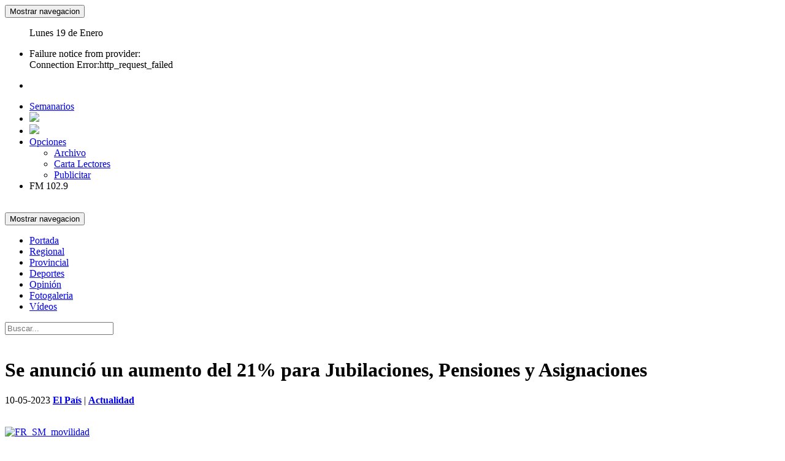

--- FILE ---
content_type: text/html; charset=UTF-8
request_url: http://www.talcualchajari.com.ar/193790/se-anuncio-un-aumento-del-21-para-jubilaciones-pensiones-y-asignaciones/
body_size: 31337
content:
<!DOCTYPE html>
<html lang="es">
<head>
	<meta charset="utf-8" >
    <title>TalCual Chajarí &#8211; Se anunció un aumento del 21% para Jubilaciones, Pensiones y Asignaciones</title>
	<link rel="stylesheet" href="http://www.talcualchajari.com.ar/wp-content/themes/talcual/style.css" type="text/css" media="screen" />
	<meta name="viewport" content="width=device-width, initial-scale=1.0" />
	<link rel="stylesheet" href="http://www.talcualchajari.com.ar/wp-content/themes/talcual/vendor/bootstrap/css/bootstrap.min.css" type="text/css" media="screen" />
    <link href='http://fonts.googleapis.com/css?family=Cabin:700' rel='stylesheet' type='text/css'>
    <link rel="stylesheet" id="wp-forecast-css" href="http://www.talcualchajari.com.ar/wp-content/plugins/wp-forecast/wp-forecast-default.css" type="text/css" media="screen" />
<link rel="alternate" type="application/rss+xml" title="TalCual &raquo; Se anunció un aumento del 21% para Jubilaciones, Pensiones y Asignaciones RSS de los comentarios" href="http://www.talcualchajari.com.ar/193790/se-anuncio-un-aumento-del-21-para-jubilaciones-pensiones-y-asignaciones/feed/" />
<link rel='stylesheet' id='contact-form-7-css'  href='http://www.talcualchajari.com.ar/wp-content/plugins/contact-form-7/includes/css/styles.css?ver=4.4.2' type='text/css' media='all' />
<link rel='stylesheet' id='cff-css'  href='http://www.talcualchajari.com.ar/wp-content/plugins/custom-facebook-feed/css/cff-style.css?ver=2.4.1.2' type='text/css' media='all' />
<link rel='stylesheet' id='cff-font-awesome-css'  href='https://maxcdn.bootstrapcdn.com/font-awesome/4.5.0/css/font-awesome.min.css?ver=4.5.0' type='text/css' media='all' />
<link rel='stylesheet' id='srr-css.css-css'  href='http://www.talcualchajari.com.ar/wp-content/plugins/ge-rss-reader-cvchajari/assets/css/srr-css.css?ver=20160802' type='text/css' media='' />
<link rel='stylesheet' id='wp_newsheadlines_css-css'  href='http://www.talcualchajari.com.ar/wp-content/plugins/news-headlines/css/wp-newsheadlines.css?ver=4.5.32' type='text/css' media='all' />
<script type='text/javascript' src='http://www.talcualchajari.com.ar/wp-includes/js/jquery/jquery.js?ver=1.12.4'></script>
<script type='text/javascript' src='http://www.talcualchajari.com.ar/wp-includes/js/jquery/jquery-migrate.min.js?ver=1.4.1'></script>
<script type='text/javascript' src='http://www.talcualchajari.com.ar/wp-content/plugins/wp-forecast/wpf_update.js?ver=9999'></script>
<script type='text/javascript' src='http://www.talcualchajari.com.ar/wp-content/plugins/useful-banner-manager/scripts.js?ver=4.5.32'></script>
<link rel='https://api.w.org/' href='http://www.talcualchajari.com.ar/wp-json/' />
<link rel='shortlink' href='http://www.talcualchajari.com.ar/?p=193790' />
<link rel="alternate" type="application/json+oembed" href="http://www.talcualchajari.com.ar/wp-json/oembed/1.0/embed?url=http%3A%2F%2Fwww.talcualchajari.com.ar%2F193790%2Fse-anuncio-un-aumento-del-21-para-jubilaciones-pensiones-y-asignaciones%2F" />
<link rel="alternate" type="text/xml+oembed" href="http://www.talcualchajari.com.ar/wp-json/oembed/1.0/embed?url=http%3A%2F%2Fwww.talcualchajari.com.ar%2F193790%2Fse-anuncio-un-aumento-del-21-para-jubilaciones-pensiones-y-asignaciones%2F&#038;format=xml" />

<!-- Custom Facebook Feed Custom CSS -->
<style type="text/css">
.cff-wrapper{
border: 2px solid #222D63;
}
</style>
<!-- <meta name="NextGEN" version="2.1.46" /> -->
	
	<!-- PARA EL STREAMING-->
	<script src="https://cdn.jsdelivr.net/npm/hls.js@canary"></script> 

</head>
<body onload="reajustarNoticias();">
<nav class="navbar navbar-default navbar-fixed-top navbar-flat" role="navigation">
    <div class="container-fluid">
        <div class="col-lg-12">
            <div class="navbar-header">
                <button type="button" class="navbar-toggle" data-toggle="collapse" data-target="#navbar-flotante">
                    <span class="sr-only">Mostrar navegacion</span>
                    <span class="icon-bar"></span>
                    <span class="icon-bar"></span>
                    <span class="icon-bar"></span>
                </button>
                
            </div>
            <div class="collapse navbar-collapse" id="navbar-flotante">
                <ul class="nav navbar-nav">
                    <p class="navbar-text hidden-sm">Lunes 19 de Enero</p>
                    <li>
<div class="wp-forecast-curr">
Failure notice from provider:<br />Connection Error:http_request_failed</div></li>
                </ul>
                <ul class="nav navbar-nav puntero">
                    <li>
                         <a><span id="wp_news_headlines" class="text-danger"></span></a>

                    </li>
                </ul>
                <ul class="nav navbar-nav navbar-right">

                    <li><a href="http://www.talcualchajari.com.ar/?post_type=talcual_semanarios" class="hidden-md hidden-sm">Semanarios</a></li>
                    <li class="contacto"><a href="https://twitter.com/talcualchajari"><img class="icono-social-header" src="http://www.talcualchajari.com.ar/wp-content/themes/talcual/imagenes/iconos/twitter.png"></a></li>
                    <li class="contacto"><a href="https://www.facebook.com/libertad.talcual"><img class="icono-social-header" src="http://www.talcualchajari.com.ar/wp-content/themes/talcual/imagenes/iconos/facebook.png"></a></li>
                    <li class="dropdown">
                        <a href="#" class="dropdown-toggle" data-toggle="dropdown">Opciones <b class="caret"></b></a>
                        <ul class="dropdown-menu">
                            <li><a href="http://www.talcualchajari.com.ar/?s=">Archivo</a></li>
                            <li><a href="http://www.talcualchajari.com.ar/contacto/">Carta Lectores</a></li>
                            <li><a href="http://www.talcualchajari.com.ar/contacto/">Publicitar</a></li>
                        </ul>
                    </li>
                    
                    <li><a class="puntero" onclick="window.open('http://streaminglocucionar.com/portal/?p=16095', 'newwindow', 'width=700, height=500'); return false;"><span class="label label-info">FM 102.9</span></a></li>

                </ul>
            </div>
        </div>
    </div>
</nav>
<div class="container-fluid fondo-blanco">
    <div class="row">
        <div class="col-md-10 col-md-offset-1 padding-restart">
            <header class="header">
                <div class="container-fluid">
                    <div class="row">
                        <div class="col-xs-12 col-sm-12 col-md-12 padding-restart">
                                                        <img class="img-responsive" src="http://www.talcualchajari.com.ar/wp-content/themes/talcual/imagenes/portada-opti.jpg" alt=""/>
                                                    </div>
                    </div>
                </div>
            </header>
            <nav class="navbar navbar-default navbar-flat" role="navigation" style="margin: 0px">
                <div class="container-fluid ">
                    <div class="col-lg-12">
                        <div class="navbar-header">
                            <button type="button" class="navbar-toggle" data-toggle="collapse" data-target="#bs-example-navbar-collapse-1">
                                <span class="sr-only">Mostrar navegacion</span>
                                <span class="icon-bar"></span>
                                <span class="icon-bar"></span>
                                <span class="icon-bar"></span>

                            </button>
                        </div>
                        <div class="collapse navbar-collapse padding-restart" id="bs-example-navbar-collapse-1">
                            <ul class="nav navbar-nav">
                                <li><a href="http://www.talcualchajari.com.ar">Portada</a></li>
                                <li><a href="http://www.talcualchajari.com.ar/category/regional/">Regional</a></li>
                                <li><a href="http://www.talcualchajari.com.ar/category/provincial/">Provincial</a></li>
                                <li><a href="http://www.talcualchajari.com.ar/category/deportes/">Deportes</a></li>
                                <li><a href="http://www.talcualchajari.com.ar/?post_type=talcual_opinion">Opinión</a></li>
                                <li><a href="http://www.talcualchajari.com.ar/?post_type=talcual_fotogalerias">Fotogaleria</a></li>
                                <li><a href="http://www.talcualchajari.com.ar/?post_type=talcual_videos">Vídeos</a></li>

                            </ul>
                            
                            <form class="navbar-form navbar-right navbar-form-busqueda" role="search" method="get" id="searchform" action="">
    <div class="form-group">
        <input type="text" placeholder="Buscar..." value="" name="s" id="s" class="form-control input-busqueda"/>
    </div>
</form>                        </div>

                    </div>
                </div>
            </nav>
        </div>
    </div>
</div>

<div class="container-fluid"> <!-- CUERPO DE LA NOTICA -->

    <div class="row">

        <div class="col-md-offset-1 col-md-10 fondo-blanco"> <!-- NOTICIA-->

            <div class="container-fluid">
                <div class="row">
                                    <div class="col-xs-12 col-sm-10 col-md-10 col-lg-8 borde-noticia-desplegada">
										
					<div class="margen-entre-banners">            <div id="ubm-banners-rotation-234" data-interval="5000" class="ubm_banners_rotation" style="overflow: hidden; width: 100%; height: auto;">
                            <div id="2862_ubm_banner" class="ubm_rotating_banner">
                                    	<img class="img-responsive" src="http://www.talcualchajari.com.ar/wp-content/uploads/useful_banner_manager_banners/2862-pezzini-nuevo.gif" alt="" />
                                    </div>
                            </div>
            </div>					
					
                    <div class="row">
                        <div class="col-md-12">
                                <h1>Se anunció un aumento del 21% para Jubilaciones, Pensiones y Asignaciones</h1>
                        </div>
                    </div>
                        <!-- DATOS GENERALES -->
                        <div class="row">
                            <div class="col-md-12">
                                <span class="fecha naranja">10-05-2023</span>
                               <span class="label-noticia">
                                   <span class="btn-link naranja pie-articulo"><strong><a class="naranja" href="http://www.talcualchajari.com.ar/ubicacion/el-pais/">El País</a></strong></span> |
                                        <span class="azul pie-articulo"><strong><a href="http://www.talcualchajari.com.ar/category/actualidad/" rel="category tag">Actualidad</a></strong></span>
                                </span>
                            </div>
                        </div>

                    <!-- IMAGENES -->

                    <!-- CUERPO -->
                    <div class="row">
                        <div class="col-md-12">
                        <br>
                        <div class="texto-justificado titular"> <!-- TEXTO DEL CUERPO-->
                            <p style="font-weight: 400;">
<p style="font-weight: 400;"><a href="http://www.talcualchajari.com.ar/wp-content/uploads/2023/05/FR_SM_movilidad.jpeg"><img class="aligncenter size-medium wp-image-193792 wp-img-responsive" src="http://www.talcualchajari.com.ar/wp-content/uploads/2023/05/FR_SM_movilidad-600x400.jpeg" alt="FR_SM_movilidad" width="600" height="400" srcset="http://www.talcualchajari.com.ar/wp-content/uploads/2023/05/FR_SM_movilidad-600x400.jpeg 600w, http://www.talcualchajari.com.ar/wp-content/uploads/2023/05/FR_SM_movilidad-768x512.jpeg 768w, http://www.talcualchajari.com.ar/wp-content/uploads/2023/05/FR_SM_movilidad.jpeg 800w" sizes="(max-width: 600px) 100vw, 600px" /></a></p>
<p style="font-weight: 400;">La directora ejecutiva de ANSES, <strong>Fernanda Raverta</strong>, y el ministro de Economía de la Nación, <strong>Sergio Massa</strong>, anunciaron hoy el aumento del 20,92 por ciento correspondiente a la Ley de Movilidad y un refuerzo para las jubilaciones y pensiones mínimas de <strong>15 mil pesos en junio, 17 mil pesos en julio y 20 mil pesos en agosto</strong>.</p>
<p style="font-weight: 400;">Asimismo, <strong>en el mes de junio se pagará el medio aguinaldo, por lo que un jubilado de la mínima percibirá 121.407 pesos</strong>. Además, quienes perciban una jubilación o pensión de hasta dos haberes mínimos también cobrarán un proporcional del refuerzo de hasta 5000 pesos. Así, una persona con ingresos de <strong>hasta dos jubilaciones mínimas, a partir de junio pasará a percibir 146.876 pesos más el aguinaldo. </strong></p>
<p style="font-weight: 400;">De esta forma, <strong>la jubilación mínima habrá tenido un 130 por ciento de incremento anual </strong>(junio 2022 &#8211; junio 2023), representando un aumento del 7 por ciento en términos reales.</p>
<p style="font-weight: 400;">A su vez, con este nuevo aumento por movilidad, <strong>la Asignación Universal por Hijo (AUH) y la Asignación por Embarazo Para Protección Social (AxE) pasarán a ser de 13.864 pesos</strong>.</p>
<p style="font-weight: 400;">La movilidad que regirá a partir del próximo mes, impacta en todas las jubilaciones, pensiones y asignaciones de la ANSES, <strong>alcanzando a más de 17 millones de beneficiarias y beneficiarios</strong> (7.4 millones de jubilados y pensionados).</p>
<p style="font-weight: 400;">En este marco, <strong>Raverta</strong> expresó: <em>“Con esta medida seguimos acompañando a hombres y mujeres de la Argentina que necesitan, además del aumento por movilidad, tener un acompañamiento extraordinario por parte del Estado y afianzamos nuestro compromiso de que los jubilados y pensionados todos los meses estén mejor”.</em></p>
<p style="font-weight: 400;">Por su parte, <strong>Massa</strong> expresó: <em>“Esto que el Estado está poniendo por encima de la fórmula de movilidad no es gasto, es inversión, porque va al mercado interno y porque ayuda al consumo de nuestros jubilados y nuestras jubiladas”.</em></p>
<p style="font-weight: 400;">
                        </div>
                        </div>
                    </div>
                    <!-- PIE DE NOTICIA -->
                    <div class="row">
                        <div class="col-md-4">
                            Autor: <strong><em>Oscar Arnau</em></strong>


                        </div>
                        <div class="col-md-4">
                            
                                                        
                            Fuente: <strong><em>TAL CUAL CHAJARI - ANSES  </em></strong>
                            
                        </div>
                        <div class="col-md-4">
                           <!--Estrellas-->

                        </div>
                    </div>
                                            <div class="row  ">
                            <div class="col-md-12 text-center">
                                <div style="display: inline-block">
                                <div class="margen-entre-banners">            <div id="ubm-banners-rotation-240" data-interval="10000" class="ubm_banners_rotation" style="overflow: hidden; width: 100%; height: auto;">
                            <div id="2400_ubm_banner" class="ubm_rotating_banner">
                                    	<img class="img-responsive" src="http://www.talcualchajari.com.ar/wp-content/uploads/useful_banner_manager_banners/2400-CASA SAITA.gif" alt="" />
                                    </div>
                            </div>
            </div><div class="margen-entre-banners">            <div id="ubm-banners-rotation-330" data-interval="7000" class="ubm_banners_rotation" style="overflow: hidden; width: 100%; height: auto;">
                            <div id="2830_ubm_banner" class="ubm_rotating_banner">
                                    	<img class="img-responsive" src="http://www.talcualchajari.com.ar/wp-content/uploads/useful_banner_manager_banners/2830-compu01.jpg" alt="" />
                                    </div>
                                <div id="2831_ubm_banner" class="ubm_rotating_banner" style="display: none">
                                    	<img class="img-responsive" src="http://www.talcualchajari.com.ar/wp-content/uploads/useful_banner_manager_banners/2831-compu02.png" alt="" />
                                    </div>
                            </div>
            </div>                                </div>
                            </div>
                        </div>
                                        
<div class="row">
    <div class="col-md-12">
        <h3>Comentarios</h3>
    </div>
</div>
<div class="row">
    <div class="col-md-12">
                <div class="well well-lg">
        
        <form role="form" action="http://www.talcualchajari.com.ar/wp-comments-post.php" method="POST">
                            <div class="form-group">
                    <label for="author">Nombre</label>
                    <input type="text" class="form-control" name="author" id="author" placeholder="Nombre">
                </div>
                <div class="form-group">
                    <label for="email">Email</label>
                    <input type="email" class="form-control" name="email" id="email" placeholder="jose@ing.com">
                </div>
                                <div class="form-group">
                    <label for="comment">Comentario</label>
                    <textarea class="form-control not-resize" rows="4" id="comment" name="comment" placeholder="..."></textarea>
                    <input type='hidden' name='comment_post_ID' value='193790' id='comment_post_ID' />
<input type='hidden' name='comment_parent' id='comment_parent' value='0' />
                </div>

                <button id="btn_comentar" type="submit" class="btn btn-default">Comentar</button>
        </form>
                </div>

    </div>
            </div>



<!-- listado de comentarios -->
<div class="row">
    <div class="col-md-12">
        <div class="container-fluid">
            
            
            <div class="row margen-coment"> 
                <div class="col-md-12">
                    <div class="row">
                        <div class="col-md-4">
                            <strong>Bernardo Garcia</strong>
                        </div>
                        <div class="col-md-offset-4  col-md-4">
                             <em>2023-05-11 08:22:55</em>
                        </div>
                    </div>
                                        <div class="row">
                        <div class="col-md-12">
                            21?
Macri gato!                        </div>
                    </div>
                                    </div>
            </div>
        
        </div>
    </div>
</div>
                    </div>
                                        <div class="col-md-4 text-center  ">
                        <!-- BANNERS DE LA DERECHA-->
                            <div style="display: inline-block">
	<div  class="margen-entre-banners">            <div id="ubm-banners-rotation-338" data-interval="6000" class="ubm_banners_rotation" style="overflow: hidden; width: 100%; height: auto;">
                            <div id="2894_ubm_banner" class="ubm_rotating_banner">
                                            <a href="https://portal.entrerios.gov.ar/desarrolloeconomico/ambiente/areasprotegidas/ps/ManejoFuego/5307" target="_self" rel="dofollow">
                                    	<img class="img-responsive" src="http://www.talcualchajari.com.ar/wp-content/uploads/useful_banner_manager_banners/2894-FUEGO CERO 300x250.gif" alt="" />
                                            </a>
                                    </div>
                            </div>
            </div><div  class="margen-entre-banners">            <div id="ubm-banners-rotation-332" data-interval="10000" class="ubm_banners_rotation" style="overflow: hidden; width: 100%; height: auto;">
                            <div id="2842_ubm_banner" class="ubm_rotating_banner">
                                            <a href="https://www.instagram.com/ferreteriafelipee/?hl=es" target="_self" rel="dofollow">
                                    	<img class="img-responsive" src="http://www.talcualchajari.com.ar/wp-content/uploads/useful_banner_manager_banners/2842-felipe-Banner-GIF-I-300x235.gif" alt="" />
                                            </a>
                                    </div>
                            </div>
            </div><div  class="margen-entre-banners">            <div id="ubm-banners-rotation-333" data-interval="10000" class="ubm_banners_rotation" style="overflow: hidden; width: 100%; height: auto;">
                            <div id="2845_ubm_banner" class="ubm_rotating_banner">
                                            <a href="https://www.bancoentrerios.com.ar/personas/tarjetas/hacete-cliente" target="_self" rel="dofollow">
                                    	<img class="img-responsive" src="http://www.talcualchajari.com.ar/wp-content/uploads/useful_banner_manager_banners/2845-banner01.gif" alt="" />
                                            </a>
                                    </div>
                            </div>
            </div><div  class="margen-entre-banners">            <div id="ubm-banners-rotation-212" data-interval="5000" class="ubm_banners_rotation" style="overflow: hidden; width: 100%; height: auto;">
                            <div id="2151_ubm_banner" class="ubm_rotating_banner">
                                            <a href="https://www.facebook.com/municipalidaddesantaana" target="_self" rel="dofollow">
                                    	<img class="img-responsive" src="http://www.talcualchajari.com.ar/wp-content/uploads/useful_banner_manager_banners/2151-sa04.jpg" alt="" />
                                            </a>
                                    </div>
                                <div id="2150_ubm_banner" class="ubm_rotating_banner" style="display: none">
                                            <a href="https://www.facebook.com/municipalidaddesantaana" target="_self" rel="dofollow">
                                    	<img class="img-responsive" src="http://www.talcualchajari.com.ar/wp-content/uploads/useful_banner_manager_banners/2150-sa03.jpg" alt="" />
                                            </a>
                                    </div>
                                <div id="2149_ubm_banner" class="ubm_rotating_banner" style="display: none">
                                            <a href="https://www.facebook.com/municipalidaddesantaana" target="_self" rel="dofollow">
                                    	<img class="img-responsive" src="http://www.talcualchajari.com.ar/wp-content/uploads/useful_banner_manager_banners/2149-sa02.jpg" alt="" />
                                            </a>
                                    </div>
                                <div id="2148_ubm_banner" class="ubm_rotating_banner" style="display: none">
                                            <a href="https://www.facebook.com/municipalidaddesantaana" target="_self" rel="dofollow">
                                    	<img class="img-responsive" src="http://www.talcualchajari.com.ar/wp-content/uploads/useful_banner_manager_banners/2148-sa01.jpg" alt="" />
                                            </a>
                                    </div>
                                <div id="2152_ubm_banner" class="ubm_rotating_banner" style="display: none">
                                            <a href="https://www.facebook.com/municipalidaddesantaana" target="_self" rel="dofollow">
                                    	<img class="img-responsive" src="http://www.talcualchajari.com.ar/wp-content/uploads/useful_banner_manager_banners/2152-sa05.jpg" alt="" />
                                            </a>
                                    </div>
                            </div>
            </div>					
          <!--<img class="img-responsive img-banner-panel-i" src="../img/banners/banner_sidebar2.png">-->
     </div>

                    </div>
                </div>
            </div>
        </div>
    </div>
</div>


<div class="container-fluid">
    <div class="row">
        <div class="col-md-12">
            <footer>
                <div class="row fondo-gris">
                    <div class="col-sm-1 col-md-offset-1">
                        <span class="naranja"><strong>Tal</strong></span> <span><strong class="azul">Cual</strong></span>

                    </div>
                    <div class="col-sm-3 ">

                        <span class="glyphicon glyphicon-phone-alt"></span> <span>(03456) 425181 | 420767</span>
                    </div>
                    <div class="col-sm-3 ">

                        <span class="glyphicon glyphicon-envelope"></span> <span>diariotalcual@gmail.com</span>
                    </div>
                    <div class="col-sm-2">

                        <span class="glyphicon glyphicon-headphones"></span> <span>FM Libertad 102.9 Mhz</span>
                    </div>
                    <div class="col-sm-2 ">
                        <span>
                            <a href="http://www.ingeniosolutions.com.ar">Ingenio Solutions</a>
                        </span>
                    </div>

                </div>
            </footer>
        </div>
        
    </div>
    
</div>


<!-- ngg_resource_manager_marker --><script type='text/javascript' src='http://www.talcualchajari.com.ar/wp-content/plugins/contact-form-7/includes/js/jquery.form.min.js?ver=3.51.0-2014.06.20'></script>
<script type='text/javascript'>
/* <![CDATA[ */
var _wpcf7 = {"loaderUrl":"http:\/\/www.talcualchajari.com.ar\/wp-content\/plugins\/contact-form-7\/images\/ajax-loader.gif","recaptchaEmpty":"Por favor, prueba que no eres un robot.","sending":"Enviando...","cached":"1"};
/* ]]> */
</script>
<script type='text/javascript' src='http://www.talcualchajari.com.ar/wp-content/plugins/contact-form-7/includes/js/scripts.js?ver=4.4.2'></script>
<script type='text/javascript' src='http://www.talcualchajari.com.ar/wp-content/plugins/custom-facebook-feed/js/cff-scripts.js?ver=2.4.1.2'></script>
<script type='text/javascript' src='http://www.talcualchajari.com.ar/wp-content/plugins/ge-rss-reader-cvchajari/assets/js/jquery.easy-ticker.min.js?ver=20160802'></script>
<script type='text/javascript' src='http://www.talcualchajari.com.ar/wp-content/plugins/ge-rss-reader-cvchajari/assets/js/srr-js.js?ver=20160802'></script>
<script type='text/javascript'>
/* <![CDATA[ */
var ajax_object = {"ajax_url":"http:\/\/www.talcualchajari.com.ar\/wp-admin\/admin-ajax.php"};
/* ]]> */
</script>
<script type='text/javascript' src='http://www.talcualchajari.com.ar/wp-content/plugins/news-headlines/js/news-headlines.js?ver=0.5'></script>
<script type='text/javascript' src='http://www.talcualchajari.com.ar/wp-content/plugins/news-headlines/js/jquery.marquee.modified.min.js?ver=0.5'></script>
<script type='text/javascript' src='http://www.talcualchajari.com.ar/wp-includes/js/wp-embed.min.js?ver=4.5.32'></script>
<!-- Custom Facebook Feed JS -->
<script type="text/javascript">
var cfflinkhashtags = "true";
</script>


<script src="http://www.talcualchajari.com.ar/wp-content/themes/talcual/vendor/bootstrap/js/bootstrap.min.js"></script>
<script src="http://www.talcualchajari.com.ar/wp-content/themes/talcual/js/script.js"></script>
<script src="http://www.talcualchajari.com.ar/wp-content/themes/talcual/js/jquery.fitvids.js"></script>
<script>
    jQuery(document).ready(function(){
        jQuery(".video-post-type").fitVids();
    });
</script>


<!-- Global site tag (gtag.js) - Google Analytics -->
<script async src="https://www.googletagmanager.com/gtag/js?id=UA-72765342-1"></script>
<script>
  window.dataLayer = window.dataLayer || [];
  function gtag(){dataLayer.push(arguments);}
  gtag('js', new Date());
  gtag('config', 'UA-35128547-1');
</script>





<!-- Google tag (gtag.js) -->
<script async src="https://www.googletagmanager.com/gtag/js?id=UA-35128547-1"></script>
<script>
  window.dataLayer = window.dataLayer || [];
  function gtag(){dataLayer.push(arguments);}
  gtag('js', new Date());

  gtag('config', 'UA-35128547-1');
</script>



<!-- PARA EL STREAMING-->
<script>
  var video = document.getElementById('video');
  
  if(Hls.isSupported()) {
	  
    var hls = new Hls();
    hls.loadSource('http://10.200.1.245:8000/hls/live.m3u8');
    hls.attachMedia(video);
    hls.on(Hls.Events.MANIFEST_PARSED,function() {
      video.play();
  });
 } else if (video.canPlayType('application/vnd.apple.mpegurl')) {
	 
    video.src = 'http://10.200.1.245:8000/hls/live.m3u8';
    video.addEventListener('loadedmetadata',function() {
      video.play();
    });
  }
  
  
  
  jQuery( document ).ready( function( $ ) {
    $.each( $( '.ubm_banners_rotation' ), function() {
        if ( $( this ).find( '.ubm_rotating_banner' ).length > 1 ) {
            var banners_rotation_block = $( this );
            var interval = 1000 + $( this ).data( 'interval' );

            setTimeout( function() { ubm_rotate_banners( banners_rotation_block, interval ) }, interval );
        }
    } );

} );

function ubm_rotate_banners( banners_rotation_block, interval ) {
    jQuery ( function( $ ) {
        $.each( $( banners_rotation_block ).find( '.ubm_rotating_banner' ), function() {
            if ( $( this ).css( 'display' ) != 'none' ) {
                if ( $( this ).next().html() != null ) {
                    $( this ).fadeOut( 1000, function() {
                        var next_banner_id = $( this ).next().data( 'banner-id' );

                        $( this ).next().fadeIn( 1000 );
                    } );
                } else {
                    $( banners_rotation_block ).find( '.ubm_rotating_banner:last' ).fadeOut( 1000, function() {
                        var next_banner_id = $( banners_rotation_block ).find( '.ubm_rotating_banner:first' ).data( 'banner-id' );

                        $( banners_rotation_block ).find( '.ubm_rotating_banner:first' ).fadeIn( 1000 );
                    } );
                }
            }
        } );
    } );

    setTimeout( function() { ubm_rotate_banners( banners_rotation_block, interval ) }, interval );
} 
</script>

</body>
</html>

<!-- Performance optimized by W3 Total Cache. Learn more: http://www.w3-edge.com/wordpress-plugins/

Database Caching 12/24 queries in 0.011 seconds using disk

 Served from: www.talcualchajari.com.ar @ 2026-01-18 21:11:54 by W3 Total Cache -->